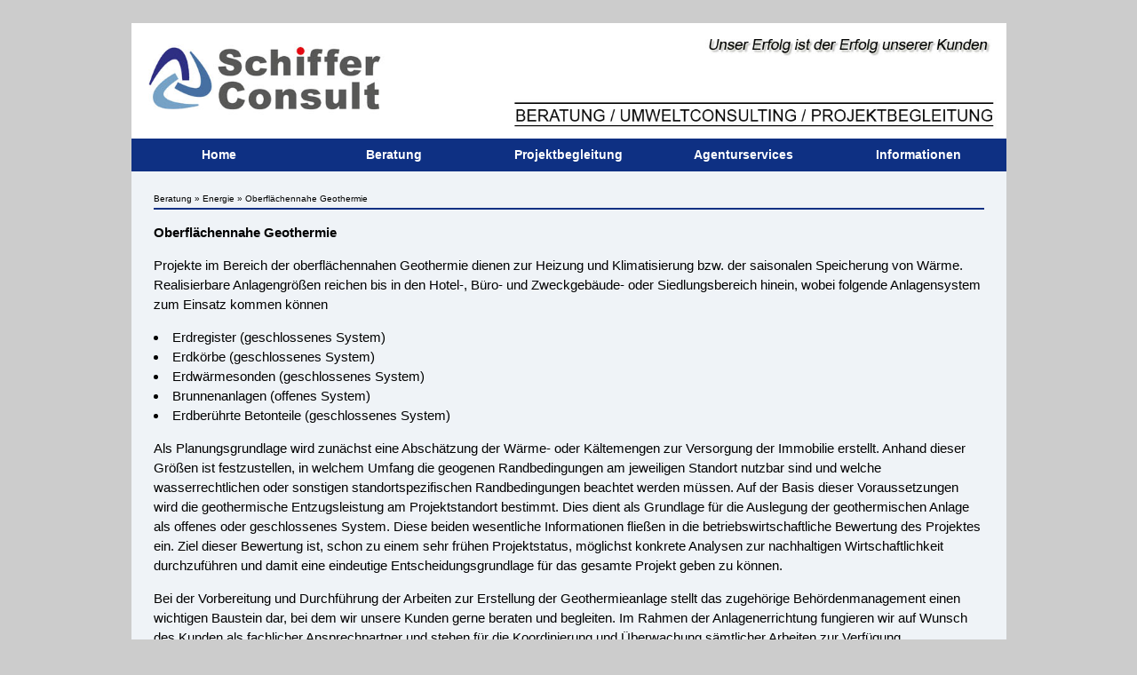

--- FILE ---
content_type: text/html; charset=UTF-8
request_url: http://schiffer-consult.de/index.php?content=OberflaechennaheGeothermie
body_size: 2693
content:
<html>
<head>
      <title>Schiffer Consult</title>
        <link rel="stylesheet" type="text/css" href="anylinkmenu.css" />
          <script type="text/javascript" src="menucontents.js"></script>
          <script type="text/javascript" src="anylinkmenu.js"></script>
          <script type="text/javascript"> anylinkmenu.init("menuanchorclass")</script>
        <meta name="description" content="Willkommen bei Schiffer Consult. Schiffer Consult ist ein bundesweit und international tätiges Beratungsunternehmen mit geowissenschaftlich-technischer Ausrichtung">
        <meta name="keywords" content="Regenerative Energien, T&uuml;rkei, Geothermie, Tiefengeothermie, Oberfl&auml;chennahe">
        <meta http-equiv="Content-Type" content="text/html; charset=utf-8">

        <style type="text/css">
        a:link {
        text-decoration: none;
        color: #2d2e83;
}
a:visited {
        text-decoration: none;
        color: #2d2e83;
}
a:hover {
        text-decoration: none;
        color: #2d2e83;
}
a:active {
        text-decoration: none;
        color: #2d2e83;
}
body {
        background-color: #CCC;
}
body,td,th {
        color: #000;
        font-family: Arial, Helvetica, sans-serif;
}
.Stil1 {
        font-size: 36px
}
    .Bottom {
        color: #000;
}
    </style>
</head>

<body>
<br />
<table border="0" align="center" cellspacing="0" width="985" bgcolor="#FFFFFF">
    <tr>
    <th>
      <div align="center" class="Stil1"><img src="/Images/header.jpg" alt="Schiffer Consult" width="981" height="128"></div>
      </th>
  </tr>
</table>
<table border="0" align="center" cellspacing="0" bordercolor="#000000" bgcolor="#0e3083" width="985">
          <tr>
            <th width="195" align="left">
                    <a href="index.php?content=Home" class="menuanchorclass" rel="home" style="color: white">
                    <div style="width:100%; font-size: 14px; line-height:35px; cursor:pointer" align="center">Home</div></a>
			</th>
			<th width="195" align="left">
                   <a href="index.php?content=Beratung" class="menuanchorclass" rel="beratung" style="color: white">
                   <div style="width:100%; font-size: 14px; line-height:35px; cursor:pointer" align="center">Beratung</div></a>
			</th>
			<th width="195" align="left">
					<a href="index.php?content=Projektbegleitung" class="menuanchorclass" rel="projektbegleitung" style="color: white">
					<div style="width:100%; font-size: 14px; line-height:35px; cursor:pointer" align="center">Projektbegleitung</div></a>
			</th>
			<th width="195" align="left">
                   <a href="index.php?content=Agenturservices" class="menuanchorclass" rel="agenturservices" style="color: white">
                   <div style="width:100%; font-size: 14px; line-height:35px; cursor:pointer" align="center">Agenturservices</div></a>
			</th>
			<th width="195" align="left">
                   <a href="index.php?content=Informationen" style="color: white" class="menuanchorclass" rel="informationen">
                   <div style="width:100%; font-size: 14px; line-height:35px; cursor:pointer" align="center">Informationen</div></a>
			</th>
          </tr>
</table>
<table border="0" align="center" cellpadding=25 cellspacing="0" bgcolor="#eff3f7" width="985">
		<tr>
			<td height="550" align="left" valign="top">
				<div style="font-size:x-small">
				Beratung &raquo; Energie &raquo; Oberfl&auml;chennahe Geothermie    <hr color="#0e3083">
</div>
<div class="content" style="line-height:22px; font-size:15px">
    <!DOCTYPE HTML PUBLIC "-//W3C//DTD HTML 4.01 Transitional//EN">
<html>
<head>
  <title>Oberfl&auml;chennahe Geothermie</title>


</head>


<body>

<p><b>Oberfl&auml;chennahe Geothermie</b>
</p>

<p>Projekte im Bereich der oberfl&auml;chennahen Geothermie
dienen zur
Heizung und Klimatisierung bzw. der saisonalen Speicherung von
W&auml;rme. Realisierbare Anlagengr&ouml;&szlig;en reichen
bis in den
Hotel-, B&uuml;ro- und Zweckgeb&auml;ude- oder Siedlungsbereich
hinein,
wobei folgende Anlagensystem zum Einsatz kommen k&ouml;nnen
</p>

<li>Erdregister (geschlossenes System)</li>

<li>Erdk&ouml;rbe (geschlossenes System)</li>

<li>Erdw&auml;rmesonden (geschlossenes System)</li>

<li>Brunnenanlagen (offenes System)</li>

<li>Erdber&uuml;hrte Betonteile (geschlossenes System)</li>

<p>Als Planungsgrundlage wird zun&auml;chst eine
Absch&auml;tzung der
W&auml;rme- oder K&auml;ltemengen zur Versorgung der Immobilie
erstellt. Anhand dieser Gr&ouml;&szlig;en ist festzustellen, in
welchem
Umfang die geogenen Randbedingungen am jeweiligen Standort nutzbar sind
und welche wasserrechtlichen oder sonstigen standortspezifischen
Randbedingungen beachtet werden m&uuml;ssen. Auf der Basis dieser
Voraussetzungen wird die geothermische Entzugsleistung am
Projektstandort bestimmt. Dies dient als Grundlage f&uuml;r die
Auslegung der geothermischen Anlage als offenes oder geschlossenes
System. Diese beiden wesentliche Informationen flie&szlig;en in die
betriebswirtschaftliche Bewertung des Projektes ein. Ziel dieser
Bewertung ist, schon zu einem sehr fr&uuml;hen Projektstatus,
m&ouml;glichst konkrete Analysen zur nachhaltigen
Wirtschaftlichkeit
durchzuf&uuml;hren und damit eine eindeutige Entscheidungsgrundlage
f&uuml;r das gesamte Projekt geben zu k&ouml;nnen.
</p>

<p>Bei der Vorbereitung und Durchf&uuml;hrung der Arbeiten
zur
Erstellung der Geothermieanlage stellt das zugeh&ouml;rige
Beh&ouml;rdenmanagement einen wichtigen Baustein dar, bei dem wir
unsere Kunden gerne beraten und begleiten. Im Rahmen der
Anlagenerrichtung fungieren wir auf Wunsch des Kunden als fachlicher
Ansprechpartner und stehen f&uuml;r die Koordinierung und
&Uuml;berwachung s&auml;mtlicher Arbeiten zur
Verf&uuml;gung.
</p>

<p>Auch nach der Errichtung und Inbetriebnahme der Anlage, ist
eine
Begleitung w&auml;hrend der Betriebsphase empfehlenswert bzw.
erforderlich, die insbesondere bei gr&ouml;&szlig;eren
Projekten
h&auml;ufig auch Gegenstand beh&ouml;rdlicher Auflagen ist, um
den
nachhaltigen Betrieb der Anlage zu steuern und zu optimieren. Hierzu
erstellen wir Monitoringkonzepte und setzen diese f&uuml;r unsere
Kunden um.
</p>

</body>
</html>
    </div>
    </td>
    </tr>


    </table>
    <table border="0" align="center" cellspacing="0" width="985" bgcolor="#FFFFFF" style="font-size:xx-small" height="30">
    <tr>
      <td width="100" height="30">

         <p align="center"><a href="index_en.php?content=Home"><img src="Images/english.png" width="30" height="14"> En</a></p>

          </td>
    <td width="779" align="center">

     <a href="index.php?content=Impressum" style="color:#000000; font-size:xx-small">Impressum</a> •
     <a href="index.php?content=KontaktStandort" style="color:#000000; font-size:xx-small">Kontakt </a></td>
     <td width="100">&copy; Schiffer-Consult / SGS  2010 </td>
    </tr>
</table>


</body>
</html>

--- FILE ---
content_type: text/javascript
request_url: http://schiffer-consult.de/anylinkmenu.js
body_size: 16581
content:
//** AnyLink JS Drop Down Menu v2.0- (c) Dynamic Drive DHTML code library: http://www.dynamicdrive.com
//** Script Download/ instructions page: http://www.dynamicdrive.com/dynamicindex1/dropmenuindex.htm
//** January 29th, 2009: Script Creation date

//**May 22nd, 09': v2.1
        //1) Automatically adds a "selectedanchor" CSS class to the currrently selected anchor link
        //2) For image anchor links, the custom HTML attributes "data-image" and "data-overimage" can be inserted to set the anchor's default and over images.

//**June 1st, 09': v2.2
        //1) Script now runs automatically after DOM has loaded. anylinkmenu.init) can now be called in the HEAD section

//**May 23rd, 10': v2.21: Fixes script not firing in IE when inside a frame page

//**June 28th, 11': v2.3: Menu updated to work properly in popular mobile devices such as iPad/iPhone and Android tablets.

if (typeof dd_domreadycheck=="undefined") //global variable to detect if DOM is ready
        var dd_domreadycheck=false

var anylinkmenu={

menusmap: {},
preloadimages: [],
effects: {delayhide: 200, shadow:{enabled:false, opacity:0.3, depth: [5, 5]}, fade:{enabled:false, duration:500}}, //customize menu effects

dimensions: {},
ismobile:navigator.userAgent.match(/(iPad)|(iPhone)|(iPod)|(android)|(webOS)/i) != null, //boolean check for popular mobile browsers

getoffset:function(what, offsettype){
        return (what.offsetParent)? what[offsettype]+this.getoffset(what.offsetParent, offsettype) : what[offsettype]
},

getoffsetof:function(el){
        el._offsets={left:this.getoffset(el, "offsetLeft"), top:this.getoffset(el, "offsetTop"), h: el.offsetHeight}
},

getdimensions:function(menu){
        this.dimensions={anchorw:menu.anchorobj.offsetWidth, anchorh:menu.anchorobj.offsetHeight,
                docwidth:(window.innerWidth ||this.standardbody.clientWidth)-20,
                docheight:(window.innerHeight ||this.standardbody.clientHeight)-15,
                docscrollx:window.pageXOffset || this.standardbody.scrollLeft,
                docscrolly:window.pageYOffset || this.standardbody.scrollTop
        }
        if (!this.dimensions.dropmenuw){
                this.dimensions.dropmenuw=menu.dropmenu.offsetWidth
                this.dimensions.dropmenuh=menu.dropmenu.offsetHeight
        }
},

isContained:function(m, e){
        var e=window.event || e
        var c=e.relatedTarget || ((e.type=="mouseover")? e.fromElement : e.toElement)
        while (c && c!=m)try {c=c.parentNode} catch(e){c=m}
        if (c==m)
                return true
        else
                return false
},

setopacity:function(el, value){
        el.style.opacity=value
        if (typeof el.style.opacity!="string"){ //if it's not a string (ie: number instead), it means property not supported
                el.style.MozOpacity=value
                if (document.all && typeof el.style.filter=="string"){
                        el.style.filter="progid:DXImageTransform.Microsoft.alpha(opacity="+ value*100 +")"
                }
        }
},

showmenu:function(menuid){
        var menu=anylinkmenu.menusmap[menuid]
        clearTimeout(menu.hidetimer)
        this.getoffsetof(menu.anchorobj)
        this.getdimensions(menu)
        var posx=menu.anchorobj._offsets.left + (menu.orientation=="lr"? this.dimensions.anchorw : 0) //base x pos
        var posy=menu.anchorobj._offsets.top+this.dimensions.anchorh - (menu.orientation=="lr"? this.dimensions.anchorh : 0)//base y pos
        if (posx+this.dimensions.dropmenuw+this.effects.shadow.depth[0]>this.dimensions.docscrollx+this.dimensions.docwidth){ //drop left instead?
                posx=posx-this.dimensions.dropmenuw + (menu.orientation=="lr"? -this.dimensions.anchorw : this.dimensions.anchorw)
        }
        if (posy+this.dimensions.dropmenuh>this.dimensions.docscrolly+this.dimensions.docheight){  //drop up instead?
                posy=Math.max(posy-this.dimensions.dropmenuh - (menu.orientation=="lr"? -this.dimensions.anchorh : this.dimensions.anchorh), this.dimensions.docscrolly) //position above anchor or window's top edge
        }
        if (this.effects.fade.enabled){
                this.setopacity(menu.dropmenu, 0) //set opacity to 0 so menu appears hidden initially
                if (this.effects.shadow.enabled)
                        this.setopacity(menu.shadow, 0) //set opacity to 0 so shadow appears hidden initially
        }
        menu.dropmenu.setcss({left:posx+'px', top:posy+'px', visibility:'visible'})
        if (this.effects.shadow.enabled){
                //menu.shadow.setcss({width: menu.dropmenu.offsetWidth+"px", height:menu.dropmenu.offsetHeight+"px"})
                menu.shadow.setcss({left:posx+anylinkmenu.effects.shadow.depth[0]+'px', top:posy+anylinkmenu.effects.shadow.depth[1]+'px', visibility:'visible'})
        }
        if (this.effects.fade.enabled){
                clearInterval(menu.animatetimer)
                menu.curanimatedegree=0
                menu.starttime=new Date().getTime() //get time just before animation is run
                menu.animatetimer=setInterval(function(){anylinkmenu.revealmenu(menuid)}, 20)
        }
},

revealmenu:function(menuid){
        var menu=anylinkmenu.menusmap[menuid]
        var elapsed=new Date().getTime()-menu.starttime //get time animation has run
        if (elapsed<this.effects.fade.duration){
                this.setopacity(menu.dropmenu, menu.curanimatedegree)
                if (this.effects.shadow.enabled)
                        this.setopacity(menu.shadow, menu.curanimatedegree*this.effects.shadow.opacity)
        }
        else{
                clearInterval(menu.animatetimer)
                this.setopacity(menu.dropmenu, 1)
                menu.dropmenu.style.filter=""
        }
        menu.curanimatedegree=(1-Math.cos((elapsed/this.effects.fade.duration)*Math.PI)) / 2
},

setcss:function(param){
        for (prop in param){
                this.style[prop]=param[prop]
        }
},

setcssclass:function(el, targetclass, action){
        var needle=new RegExp("(^|\\s+)"+targetclass+"($|\\s+)", "ig")
        if (action=="check")
                return needle.test(el.className)
        else if (action=="remove")
                el.className=el.className.replace(needle, "")
        else if (action=="add" && !needle.test(el.className))
                el.className+=" "+targetclass
},

hidemenu:function(menuid){
        var menu=anylinkmenu.menusmap[menuid]
        clearInterval(menu.animatetimer)
        menu.dropmenu.setcss({visibility:'hidden', left:0, top:0})
        menu.shadow.setcss({visibility:'hidden', left:0, top:0})
},

getElementsByClass:function(targetclass){
        if (document.querySelectorAll)
                return document.querySelectorAll("."+targetclass)
        else{
                var classnameRE=new RegExp("(^|\\s+)"+targetclass+"($|\\s+)", "i") //regular expression to screen for classname
                var pieces=[]
                var alltags=document.all? document.all : document.getElementsByTagName("*")
                for (var i=0; i<alltags.length; i++){
                        if (typeof alltags[i].className=="string" && alltags[i].className.search(classnameRE)!=-1)
                                pieces[pieces.length]=alltags[i]
                }
                return pieces
        }
},

addDiv:function(divid, divclass, inlinestyle){
        var el=document.createElement("div")
        if (divid)
                el.id=divid
        el.className=divclass
        if (inlinestyle!="" && typeof el.style.cssText=="string")
                el.style.cssText=inlinestyle
        else if (inlinestyle!="")
                el.setAttribute('style', inlinestyle)
        document.body.appendChild(el)
        return el
},

getmenuHTML:function(menuobj){
        var menucontent=[]
        var frag=""
        for (var i=0; i<menuobj.items.length; i++){
                frag+='<li><a href="' + menuobj.items[i][1] + '" target="' + menuobj.linktarget + '">' + menuobj.items[i][0] + '</a></li>\n'
                if (menuobj.items[i][2]=="efc" || i==menuobj.items.length-1){
                        menucontent.push(frag)
                        frag=""
                }
        }
        if (typeof menuobj.cols=="undefined")
                return '<ul>\n' + menucontent.join('') + '\n</ul>'
        else{
                frag=""
                for (var i=0; i<menucontent.length; i++){
                        frag+='<div class="' + menuobj.cols.divclass + '" style="' + menuobj.cols.inlinestyle + '">\n<ul>\n' + menucontent[i] + '</ul>\n</div>\n'
                }
                return frag
        }
},

addEvent:function(targetarr, functionref, tasktype){
        if (targetarr.length>0){
                var target=targetarr.shift()
                if (target.addEventListener)
                        target.addEventListener(tasktype, functionref, false)
                else if (target.attachEvent)
                        target.attachEvent('on'+tasktype, function(){return functionref.call(target, window.event)})
                this.addEvent(targetarr, functionref, tasktype)
        }
},

domready:function(functionref){ //based on code from the jQuery library
        if (dd_domreadycheck){
                functionref()
                return
        }
        // Mozilla, Opera and webkit nightlies currently support this event
        if (document.addEventListener) {
                // Use the handy event callback
                document.addEventListener("DOMContentLoaded", function(){
                        document.removeEventListener("DOMContentLoaded", arguments.callee, false )
                        functionref();
                        dd_domreadycheck=true
                }, false )
        }
        else if (document.attachEvent){
                // If IE and not an iframe
                // continually check to see if the document is ready
                if ( document.documentElement.doScroll && window == window.top) (function(){
                        if (dd_domreadycheck) return
                        try{
                                // If IE is used, use the trick by Diego Perini
                                // http://javascript.nwbox.com/IEContentLoaded/
                                document.documentElement.doScroll("left")
                        }catch(error){
                                setTimeout( arguments.callee, 0)
                                return;
                        }
                        //and execute any waiting functions
                        functionref();
                        dd_domreadycheck=true
                })();
        }
        if (document.attachEvent && parent.length>0) //account for page being in IFRAME, in which above doesn't fire in IE
                this.addEvent([window], function(){functionref()}, "load");
},

addState:function(anchorobj, state){
        if (anchorobj.getAttribute('data-image')){
                var imgobj=(anchorobj.tagName=="IMG")? anchorobj : anchorobj.getElementsByTagName('img')[0]
                if (imgobj){
                        imgobj.src=(state=="add")? anchorobj.getAttribute('data-overimage') : anchorobj.getAttribute('data-image')
                }
        }
        else
                anylinkmenu.setcssclass(anchorobj, "selectedanchor", state)
},

addState:function(anchorobj, state){
        if (anchorobj.getAttribute('data-image')){
                var imgobj=(anchorobj.tagName=="IMG")? anchorobj : anchorobj.getElementsByTagName('img')[0]
                if (imgobj){
                        imgobj.src=(state=="add")? anchorobj.getAttribute('data-overimage') : anchorobj.getAttribute('data-image')
                }
        }
        else
                anylinkmenu.setcssclass(anchorobj, "selectedanchor", state)
},

setupmenu:function(targetclass, anchorobj, pos){
        this.standardbody=(document.compatMode=="CSS1Compat")? document.documentElement : document.body
        var relattr=anchorobj.getAttribute("rel")
        dropmenuid=relattr.replace(/\[(\w+)\]/, '')
        var dropmenuvar=window[dropmenuid]
        var dropmenu=this.addDiv(null, dropmenuvar.divclass, dropmenuvar.inlinestyle) //create and add main sub menu DIV
        dropmenu.innerHTML=this.getmenuHTML(dropmenuvar)
        var menu=this.menusmap[targetclass+pos]={
                id: targetclass+pos,
                anchorobj: anchorobj,
                dropmenu: dropmenu,
                revealtype: (relattr.length!=dropmenuid.length && RegExp.$1=="click") || anylinkmenu.ismobile ? "click" : "mouseover",
                orientation: anchorobj.getAttribute("rev")=="lr"? "lr" : "ud",
                shadow: this.addDiv(null, "anylinkshadow", null) //create and add corresponding shadow
        }
        menu.anchorobj._internalID=targetclass+pos
        menu.anchorobj._isanchor=true
        menu.dropmenu._internalID=targetclass+pos
        menu.shadow._internalID=targetclass+pos
        menu.dropmenu.setcss=this.setcss
        menu.shadow.setcss=this.setcss
        menu.shadow.setcss({width: menu.dropmenu.offsetWidth+"px", height:menu.dropmenu.offsetHeight+"px"})
        this.setopacity(menu.shadow, this.effects.shadow.opacity)
        this.addEvent([menu.anchorobj, menu.dropmenu, menu.shadow], function(e){ //MOUSEOVER event for anchor, dropmenu, shadow
                var menu=anylinkmenu.menusmap[this._internalID]
                if (this._isanchor && menu.revealtype=="mouseover" && !anylinkmenu.isContained(this, e)){ //event for anchor
                        anylinkmenu.showmenu(menu.id)
                        anylinkmenu.addState(this, "add")
                }
                else if (typeof this._isanchor=="undefined"){ //event for drop down menu and shadow
                        clearTimeout(menu.hidetimer)
                }
        }, "mouseover")
        this.addEvent([menu.anchorobj, menu.dropmenu, menu.shadow], function(e){ //MOUSEOUT event for anchor, dropmenu, shadow
                if (!anylinkmenu.isContained(this, e)){
                        var menu=anylinkmenu.menusmap[this._internalID]
                        menu.hidetimer=setTimeout(function(){
                                anylinkmenu.addState(menu.anchorobj, "remove")
                                anylinkmenu.hidemenu(menu.id)
                        }, anylinkmenu.effects.delayhide)
                }
        }, "mouseout")
        this.addEvent([menu.anchorobj, menu.dropmenu], function(e){ //CLICK event for anchor, dropmenu
                var menu=anylinkmenu.menusmap[this._internalID]
                if ( this._isanchor && menu.revealtype=="click"){
                        if (menu.dropmenu.style.visibility=="visible")
                                anylinkmenu.hidemenu(menu.id)
                        else{
                                anylinkmenu.addState(this, "add")
                                anylinkmenu.showmenu(menu.id)
                        }
                        if (e.preventDefault)
                                e.preventDefault()
                        return false
                }
                else
                        menu.hidetimer=setTimeout(function(){anylinkmenu.hidemenu(menu.id)}, anylinkmenu.effects.delayhide)
        }, "click")
},

init:function(targetclass){
        this.domready(function(){anylinkmenu.trueinit(targetclass)})
},

trueinit:function(targetclass){
        var anchors=this.getElementsByClass(targetclass)
        var preloadimages=this.preloadimages
        for (var i=0; i<anchors.length; i++){
                if (anchors[i].getAttribute('data-image')){ //preload anchor image?
                        preloadimages[preloadimages.length]=new Image()
                        preloadimages[preloadimages.length-1].src=anchors[i].getAttribute('data-image')
                }
                if (anchors[i].getAttribute('data-overimage')){ //preload anchor image?
                        preloadimages[preloadimages.length]=new Image()
                        preloadimages[preloadimages.length-1].src=anchors[i].getAttribute('data-overimage')
                }
                this.setupmenu(targetclass, anchors[i], i)
        }
}

}

--- FILE ---
content_type: text/javascript
request_url: http://schiffer-consult.de/menucontents.js
body_size: 4689
content:
var home={divclass:'anylinkmenu', inlinestyle:'width:195px; background:#0e3083', linktarget:''}
home.items=[
        ["Home", "index.php?content=Home"],
        ["Schiffer Consult", "index.php?content=SchifferConsult"],
        ["Leistungsspektrum /<br>&nbsp;Arbeitsgebiete", "index.php?content=LeistungsspektrumArbeitsgebiete"],
        ["Philosophie", "index.php?content=Philosophie"],
//        ["Team & Partner", "index.php?content=TeamPartner"],
        ["Wir &uuml;ber Uns", "index.php?content=WirUeberUns"],
//        ["Kunden", "index.php?content=Kunden"],
//        ["Download", "index.php?content=Download"],
        ["Kontakt und Standort", "index.php?content=KontaktStandort"],
//        ["News", "index.php?content=News20180906"],
//        ["Veranstaltungen", "index.php?content=Veranstaltungen"],
        ["Impressum", "index.php?content=Impressum"]
]

var beratung={divclass:'anylinkmenu', inlinestyle:'width:195px; background:#0e3083', linktarget:''}
beratung.items=[
        ["Beratung", "index.php?content=Beratung"],
        ["Energie", "index.php?content=Energie"],
        ["- Oberfl&auml;chennahe Geothermie", "index.php?content=OberflaechennaheGeothermie"],
        ["- Tiefe Geothermie", "index.php?content=TiefeGeothermie"],
        ["Umweltconsulting", "index.php?content=Umweltconsulting"],
        ["Sicherheit", "index.php?content=Sicherheit"],
//        ["Energieberatung", "index.php?content=Energieberatung"],
//        ["Geothermie", "index.php?content=Geothermie"],
//        ["Photovoltaik", "index.php?content=Photovoltaik"],
//        ["Solarthermie", "index.php?content=Solarthermie"],
//        ["Biomasse", "index.php?content=Biomasse"],
//        ["Windenergie", "index.php?content=Windenergie"],
//        ["Fossile Energietr&auml;ger", "index.php?content=FossileEnergietraeger"],
//        ["Kraft-W&auml;rme-Kopplung", "index.php?content=KraftWaermekopplung"]
//        ["Referenzen &raquo;Energie&laquo;", "index.php?content=ReferenzenEnergie"]
]

var projektbegleitung={divclass:'anylinkmenu', inlinestyle:'width:195px; background:#0e3083', linktarget:''}
projektbegleitung.items=[

        ["Projektbegleitung", "index.php?content=Projektbegleitung"],
        ["Fl&auml;chenentwicklung", "index.php?content=Flaechenentwicklung"],
//        ["Energie", "index.php?content=Energie"],
//        ["Umweltconsulting", "index.php?content=Umweltconsulting"],
//        ["Infrastruktur", "index.php?content=Infrastruktur"],
//        ["Boden- und Grundwasserschutz", "index.php?content=BodenGrundwasserschutz"],
//        ["Bergbau/Altbergbau", "index.php?content=BergbauAltbergbau"],
//        ["Projektbegleitung", "index.php?content=Projektbegleitung"],
//        ["InBearbeitung", "index.php?content=InBearbeitung"]
]

var agenturservices={divclass:'anylinkmenu', inlinestyle:'width:195px; background:#0e3083', linktarget:''}
agenturservices.items=[

        ["Agenturservices", "index.php?content=AgenturServices"],
//        ["Studien", "index.php?content=Studien"],
//        ["Risikomanagement", "index.php?content=Risikomanagement"],
        ["Absicherung von Risiken", "index.php?content=AbsicherungVonRisiken"],
//        ["Konzeption und Realisierung", "index.php?content=KonzeptionRealisierung"],
//        ["Konzeption & Realisierung V2", "index.php?content=KonzeptionRealisierungV2"],
//        ["Realisierung", "index.php?content=Realisierung"],
//        ["Kommunikation", "index.php?content=Kommunikation"],
//        ["Projektversicherung<br>&nbsp; Finanzierung &bull; Vermarktung", "index.php?content=ProjektversicherungFinanzierungVermarktung"]
//        ["Referenzen &raquo;Projektentwicklung&laquo;", "index.php?content=ReferenzenProjektentwicklung"]
]


var informationen={divclass:'anylinkmenu', inlinestyle:'width:195px; background:#0e3083', linktarget:''}
informationen.items=[
//      ["Services", "index.php?content=Services"],

        ["Partner- und Netzwerkservice", "index.php?content=PartnerNetzwerkService"],
        ["Ver&ouml;ffentlichungen", "index.php?content=Veroeffentlichungen"],
        ["&ouml;ffentliche Vortr&auml;ge", "index.php?content=Vortraege"],
        ["Download", "index.php?content=Download"],
        ["Nachrichten", "index.php?content=News"],
//        ["Exploration / Geophysik", "index.php?content=ExplorationGeophysik"],
//        ["Probenahme", "index.php?content=Probenahme"],
//        ["Bohrung / Tests und Messungen", "index.php?content=BohrungTestsMessungen"],
//        ["SiGeKo", "index.php?content=SiGeKo"],
//        ["Schulungstermine und Anmeldung", "index.php?content=SchulungstermineAnmeldung"]
]